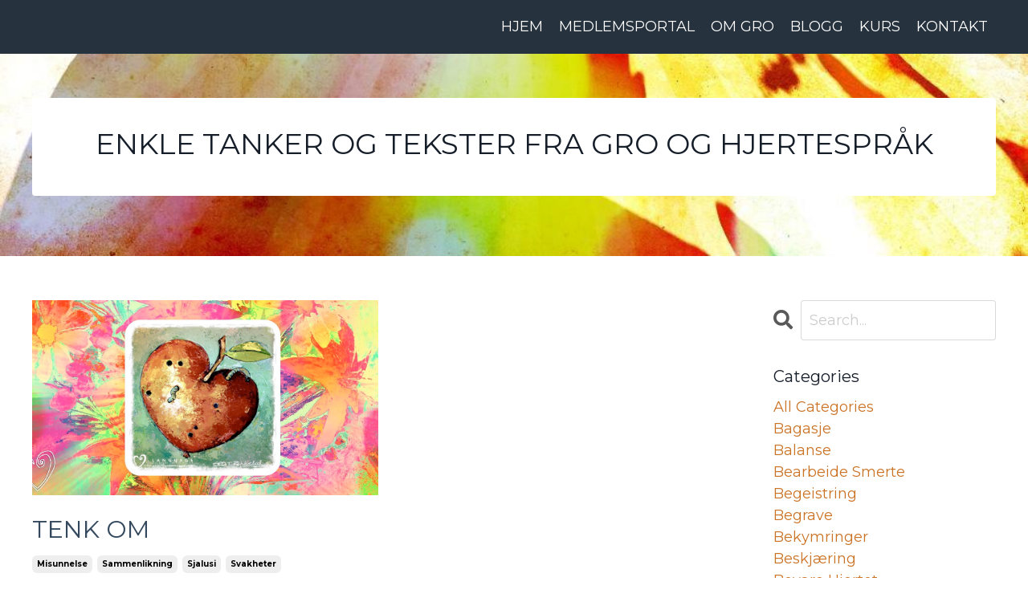

--- FILE ---
content_type: text/html; charset=utf-8
request_url: https://www.heart-language.com/blog?tag=sjalusi
body_size: 10163
content:
<!doctype html>
<html lang="en">
  <head>
    
              <meta name="csrf-param" content="authenticity_token">
              <meta name="csrf-token" content="D+BAT1gl+t6NjXPfHNlzd9bfzgtBj9mNWHeu3w3MJBnhaTPlyR4upX9/xRg8Uwc3BhzSkQWLhV6P0x0BxKkbHQ==">
            
    <title>
      
        BLOGG
      
    </title>
    <meta charset="utf-8" />
    <meta http-equiv="x-ua-compatible" content="ie=edge, chrome=1">
    <meta name="viewport" content="width=device-width, initial-scale=1, shrink-to-fit=no">
    
      <meta name="description" content="Enkle tanker knyttet til bilder og tema hentet fra Hjertespråket" />
    
    <meta property="og:type" content="website">
<meta property="og:url" content="https://www.heart-language.com/blog?tag=sjalusi">
<meta name="twitter:card" content="summary_large_image">

<meta property="og:title" content="BLOGG">
<meta name="twitter:title" content="BLOGG">


<meta property="og:description" content="Enkle tanker knyttet til bilder og tema hentet fra Hjertespråket">
<meta name="twitter:description" content="Enkle tanker knyttet til bilder og tema hentet fra Hjertespråket">


<meta property="og:image" content="https://kajabi-storefronts-production.kajabi-cdn.com/kajabi-storefronts-production/sites/30460/images/vA0B4cdiSVCnbkMycIqA_file.jpg">
<meta name="twitter:image" content="https://kajabi-storefronts-production.kajabi-cdn.com/kajabi-storefronts-production/sites/30460/images/vA0B4cdiSVCnbkMycIqA_file.jpg">


    
      <link href="https://kajabi-storefronts-production.kajabi-cdn.com/kajabi-storefronts-production/sites/30460/images/8bJHJfJaQ7Ol3nX7XHPr_Logo_1200_x_1200_px.jpg?v=2" rel="shortcut icon" />
    
    <link rel="canonical" href="https://www.heart-language.com/blog?tag=sjalusi" />

    <!-- Google Fonts ====================================================== -->
    
      <link href="//fonts.googleapis.com/css?family=Montserrat:400,700,400italic,700italic" rel="stylesheet" type="text/css">
    

    <!-- Kajabi CSS ======================================================== -->
    <link rel="stylesheet" media="screen" href="https://kajabi-app-assets.kajabi-cdn.com/assets/core-0d125629e028a5a14579c81397830a1acd5cf5a9f3ec2d0de19efb9b0795fb03.css" />

    

    <link rel="stylesheet" href="https://use.fontawesome.com/releases/v5.8.1/css/all.css" integrity="sha384-50oBUHEmvpQ+1lW4y57PTFmhCaXp0ML5d60M1M7uH2+nqUivzIebhndOJK28anvf" crossorigin="anonymous">

    <link rel="stylesheet" media="screen" href="https://kajabi-storefronts-production.kajabi-cdn.com/kajabi-storefronts-production/themes/3042332/assets/styles.css?1732716731445674" />

    <!-- Customer CSS ====================================================== -->
    <link rel="stylesheet" media="screen" href="https://kajabi-storefronts-production.kajabi-cdn.com/kajabi-storefronts-production/themes/3042332/assets/overrides.css?1732716731445674" />
    <style>
  /* Custom CSS Added Via Theme Settings */
  @import url('https://fonts.googleapis.com/css2?family=Architects+Daughter&display=swap');

h4,h5
{
  font-family: "Architects Daughter", cursive;
  font-weight: 400;
  font-style: normal;
}
</style>


    <!-- Kajabi Editor Only CSS ============================================ -->
    

    <!-- Header hook ======================================================= -->
    <link rel="alternate" type="application/rss+xml" title="BLOGG" href="https://www.heart-language.com/blog.rss" /><script type="text/javascript">
  var Kajabi = Kajabi || {};
</script>
<script type="text/javascript">
  Kajabi.currentSiteUser = {
    "id" : "-1",
    "type" : "Guest",
    "contactId" : "",
  };
</script>
<script type="text/javascript">
  Kajabi.theme = {
    activeThemeName: "Streamlined Home",
    previewThemeId: null,
    editor: false
  };
</script>
<meta name="turbo-prefetch" content="false">
<script>
(function(i,s,o,g,r,a,m){i['GoogleAnalyticsObject']=r;i[r]=i[r]||function(){
(i[r].q=i[r].q||[]).push(arguments)
},i[r].l=1*new Date();a=s.createElement(o),
m=s.getElementsByTagName(o)[0];a.async=1;a.src=g;m.parentNode.insertBefore(a,m)
})(window,document,'script','//www.google-analytics.com/analytics.js','ga');
ga('create', 'UA-46062885-1', 'auto', {});
ga('send', 'pageview');
</script>
<style type="text/css">
  #editor-overlay {
    display: none;
    border-color: #2E91FC;
    position: absolute;
    background-color: rgba(46,145,252,0.05);
    border-style: dashed;
    border-width: 3px;
    border-radius: 3px;
    pointer-events: none;
    cursor: pointer;
    z-index: 10000000000;
  }
  .editor-overlay-button {
    color: white;
    background: #2E91FC;
    border-radius: 2px;
    font-size: 13px;
    margin-inline-start: -24px;
    margin-block-start: -12px;
    padding-block: 3px;
    padding-inline: 10px;
    text-transform:uppercase;
    font-weight:bold;
    letter-spacing:1.5px;

    left: 50%;
    top: 50%;
    position: absolute;
  }
</style>
<script src="https://kajabi-app-assets.kajabi-cdn.com/vite/assets/track_analytics-999259ad.js" crossorigin="anonymous" type="module"></script><link rel="modulepreload" href="https://kajabi-app-assets.kajabi-cdn.com/vite/assets/stimulus-576c66eb.js" as="script" crossorigin="anonymous">
<link rel="modulepreload" href="https://kajabi-app-assets.kajabi-cdn.com/vite/assets/track_product_analytics-9c66ca0a.js" as="script" crossorigin="anonymous">
<link rel="modulepreload" href="https://kajabi-app-assets.kajabi-cdn.com/vite/assets/stimulus-e54d982b.js" as="script" crossorigin="anonymous">
<link rel="modulepreload" href="https://kajabi-app-assets.kajabi-cdn.com/vite/assets/trackProductAnalytics-3d5f89d8.js" as="script" crossorigin="anonymous">      <script type="text/javascript">
        if (typeof (window.rudderanalytics) === "undefined") {
          !function(){"use strict";window.RudderSnippetVersion="3.0.3";var sdkBaseUrl="https://cdn.rudderlabs.com/v3"
          ;var sdkName="rsa.min.js";var asyncScript=true;window.rudderAnalyticsBuildType="legacy",window.rudderanalytics=[]
          ;var e=["setDefaultInstanceKey","load","ready","page","track","identify","alias","group","reset","setAnonymousId","startSession","endSession","consent"]
          ;for(var n=0;n<e.length;n++){var t=e[n];window.rudderanalytics[t]=function(e){return function(){
          window.rudderanalytics.push([e].concat(Array.prototype.slice.call(arguments)))}}(t)}try{
          new Function('return import("")'),window.rudderAnalyticsBuildType="modern"}catch(a){}
          if(window.rudderAnalyticsMount=function(){
          "undefined"==typeof globalThis&&(Object.defineProperty(Object.prototype,"__globalThis_magic__",{get:function get(){
          return this},configurable:true}),__globalThis_magic__.globalThis=__globalThis_magic__,
          delete Object.prototype.__globalThis_magic__);var e=document.createElement("script")
          ;e.src="".concat(sdkBaseUrl,"/").concat(window.rudderAnalyticsBuildType,"/").concat(sdkName),e.async=asyncScript,
          document.head?document.head.appendChild(e):document.body.appendChild(e)
          },"undefined"==typeof Promise||"undefined"==typeof globalThis){var d=document.createElement("script")
          ;d.src="https://polyfill-fastly.io/v3/polyfill.min.js?version=3.111.0&features=Symbol%2CPromise&callback=rudderAnalyticsMount",
          d.async=asyncScript,document.head?document.head.appendChild(d):document.body.appendChild(d)}else{
          window.rudderAnalyticsMount()}window.rudderanalytics.load("2apYBMHHHWpiGqicceKmzPebApa","https://kajabiaarnyhwq.dataplane.rudderstack.com",{})}();
        }
      </script>
      <script type="text/javascript">
        if (typeof (window.rudderanalytics) !== "undefined") {
          rudderanalytics.page({"account_id":"29746","site_id":"30460"});
        }
      </script>
      <script type="text/javascript">
        if (typeof (window.rudderanalytics) !== "undefined") {
          (function () {
            function AnalyticsClickHandler (event) {
              const targetEl = event.target.closest('a') || event.target.closest('button');
              if (targetEl) {
                rudderanalytics.track('Site Link Clicked', Object.assign(
                  {"account_id":"29746","site_id":"30460"},
                  {
                    link_text: targetEl.textContent.trim(),
                    link_href: targetEl.href,
                    tag_name: targetEl.tagName,
                  }
                ));
              }
            };
            document.addEventListener('click', AnalyticsClickHandler);
          })();
        }
      </script>
<script>
!function(f,b,e,v,n,t,s){if(f.fbq)return;n=f.fbq=function(){n.callMethod?
n.callMethod.apply(n,arguments):n.queue.push(arguments)};if(!f._fbq)f._fbq=n;
n.push=n;n.loaded=!0;n.version='2.0';n.agent='plkajabi';n.queue=[];t=b.createElement(e);t.async=!0;
t.src=v;s=b.getElementsByTagName(e)[0];s.parentNode.insertBefore(t,s)}(window,
                                                                      document,'script','https://connect.facebook.net/en_US/fbevents.js');


fbq('init', '248141943316426');
fbq('track', "PageView");</script>
<noscript><img height="1" width="1" style="display:none"
src="https://www.facebook.com/tr?id=248141943316426&ev=PageView&noscript=1"
/></noscript>
<meta name='site_locale' content='nn'><style type="text/css">
  /* Font Awesome 4 */
  .fa.fa-twitter{
    font-family:sans-serif;
  }
  .fa.fa-twitter::before{
    content:"𝕏";
    font-size:1.2em;
  }

  /* Font Awesome 5 */
  .fab.fa-twitter{
    font-family:sans-serif;
  }
  .fab.fa-twitter::before{
    content:"𝕏";
    font-size:1.2em;
  }
</style>
<link rel="stylesheet" href="https://cdn.jsdelivr.net/npm/@kajabi-ui/styles@1.0.4/dist/kajabi_products/kajabi_products.css" />
<script type="module" src="https://cdn.jsdelivr.net/npm/@pine-ds/core@3.14.0/dist/pine-core/pine-core.esm.js"></script>
<script nomodule src="https://cdn.jsdelivr.net/npm/@pine-ds/core@3.14.0/dist/pine-core/index.esm.js"></script>


  </head>

  <style>
  body {
    
      
    
  }
</style>

  <body class="background-unrecognized">
    


    <div id="section-header" data-section-id="header"><style>
  .header {
    
      background-color: #26323e;
    
    font-size: 16px;
  }
  .header--fixed {
    background: #FFFFFF;
  }
  .header .hamburger__slices .hamburger__slice {
    background-color: #ffffff;
  }
  .header .hamburger__slices .hamburger__slice {
    background-color: ;
  }
  
  .header-mobile {
    background-color: #26323e;
  }
  .header a.link-list__link, .header a.social-icons__icon, .header .dropdown__item a, .header .user__login a {
    color: #ffffff;
  }
  .header a.link-list__link:hover {
    color: #ffffff;
  }
  .header .dropdown__trigger {
    color: #ffffff !important;
  }
  .header .dropdown__trigger:hover {
    color: #ffffff;
  }
  @media (min-width: 768px) {
    .header {
      font-size: 18px;
    }
  }
  @media (max-width: 767px) {
    .header a.link-list__link, .dropdown__item a {
      text-align: left;
    }
    .header--overlay .header__content--mobile  {
      padding-bottom: 20px;
    }
    .header__content--mobile  {
      text-align: left;
    }
  }
</style>

<div class="hidden">
  
    
  
    
  
  
  
  
</div>

<header class="header header--static    background-dark"  kjb-settings-id="sections_header_settings_background_color">
  <div class="hello-bars">
    
      
    
      
    
  </div>
  
    <div class="header__wrap">
      <div class="header__content header__content--desktop background-dark">
        <div class="container header__container media justify-content-left">
          
            
                <style>
@media (min-width: 768px) {
  #block-1602256221872 {
    text-align: right;
  }
} 
</style>

<div id="block-1602256221872" class="header__block header__switch-content header__block--menu " kjb-settings-id="sections_header_blocks_1602256221872_settings_stretch">
  <div class="link-list justify-content-right" kjb-settings-id="sections_header_blocks_1602256221872_settings_menu">
  
</div>

</div>

              
          
            
                <style>
@media (min-width: 768px) {
  #block-1732654984382 {
    text-align: right;
  }
} 
</style>

<div id="block-1732654984382" class="header__block header__switch-content header__block--menu stretch" kjb-settings-id="sections_header_blocks_1732654984382_settings_stretch">
  <div class="link-list justify-content-right" kjb-settings-id="sections_header_blocks_1732654984382_settings_menu">
  
    <a class="link-list__link" href="https://www.heart-language.com"  target="_blank" rel="noopener" >HJEM</a>
  
    <a class="link-list__link" href="https://www.heart-language.com/salgsside-medlemsportal"  target="_blank" rel="noopener" >MEDLEMSPORTAL</a>
  
    <a class="link-list__link" href="https://www.heart-language.com/om-gro"  target="_blank" rel="noopener" >OM GRO</a>
  
    <a class="link-list__link" href="https://www.heart-language.com/blog"  target="_blank" rel="noopener" >BLOGG</a>
  
    <a class="link-list__link" href="https://www.heart-language.com/website-om-hjertesprak-1"  target="_blank" rel="noopener" >KURS</a>
  
    <a class="link-list__link" href="https://www.heart-language.com/site/contact"  target="_blank" rel="noopener" >KONTAKT</a>
  
</div>

</div>

              
          
          
            <div class="hamburger hidden--desktop" kjb-settings-id="sections_header_settings_hamburger_color">
              <div class="hamburger__slices">
                <div class="hamburger__slice hamburger--slice-1"></div>
                <div class="hamburger__slice hamburger--slice-2"></div>
                <div class="hamburger__slice hamburger--slice-3"></div>
                <div class="hamburger__slice hamburger--slice-4"></div>
              </div>
            </div>
          
        </div>
      </div>
      <div class="header__content header__content--mobile"></div>
    </div>
  
</header>

</div>
    <main>
      <div data-dynamic-sections=blog><div id="section-1607975079710" data-section-id="1607975079710"><style>
  
    #section-1607975079710 {
      background-image: url(https://kajabi-storefronts-production.kajabi-cdn.com/kajabi-storefronts-production/themes/3042332/settings_images/eUitY0tTU6rplx3tAoZt_file.jpg);
      background-position: bottom;
    }
  
  #section-1607975079710 .section {
    background-color: ;
  }
  #section-1607975079710 .sizer {
    padding-top: 40px;
    padding-bottom: 40px;
  }
  #section-1607975079710 .container {
    max-width: calc(1260px + 10px + 10px);
    padding-right: 10px;
    padding-left: 10px;
    
  }
  #section-1607975079710 .row {
    
  }
  #section-1607975079710 .container--full {
    max-width: calc(100% + 10px + 10px);
  }
  @media (min-width: 768px) {
    
      #section-1607975079710 {
        
      }
    
    #section-1607975079710 .sizer {
      padding-top: 40px;
      padding-bottom: 60px;
    }
    #section-1607975079710 .container {
      max-width: calc(1260px + 40px + 40px);
      padding-right: 40px;
      padding-left: 40px;
    }
    #section-1607975079710 .container--full {
      max-width: calc(100% + 40px + 40px);
    }
  }
  
</style>


<section kjb-settings-id="sections_1607975079710_settings_background_color"
  class="section
  
  
   "
  data-reveal-event=""
  data-reveal-offset=""
  data-reveal-units="seconds">
  <div class="sizer ">
    
    <div class="container ">
      <div class="row align-items-center justify-content-center">
        
          <!-- removes default padding from card elements -->

<!-- removes default padding when box-shadow is enabled -->

<!-- default padding values -->



<style>
  /* flush setting */
  
  /* margin settings */
  #block-1607975079710_0 {
    margin-top: 0px;
    margin-right: 0px;
    margin-bottom: 0px;
    margin-left: 0px;
  }
  #block-1607975079710_0 .block {
    /* border settings */
    border: 4px none black;
    border-radius: 4px;
    /* background color */
    
      background-color: #ffffff;
    
    /* default padding for mobile */
    
      padding: 20px;
    
    
    
    /* mobile padding overrides */
    
    
    
    
    
  }

  @media (min-width: 768px) {
    /* desktop margin settings */
    #block-1607975079710_0 {
      margin-top: 0px;
      margin-right: 0px;
      margin-bottom: 0px;
      margin-left: 0px;
    }
    #block-1607975079710_0 .block {
      /* default padding for desktop  */
      
        padding: 30px;
      
      
      /* desktop padding overrides */
      
      
      
      
      
    }
  }
  /* mobile text align */
  @media (max-width: 767px) {
    #block-1607975079710_0 {
      text-align: left;
    }
  }
</style>



<div kjb-settings-id="sections_1607975079710_blocks_1607975079710_0_settings_width"
  id="block-1607975079710_0"
  class="
  block-type--text
  text-center
  col-12
  
  
  
    
  
  "
  data-reveal-event=""
  data-reveal-offset=""
  data-reveal-units="seconds" >
  <div class="block
    box-shadow-none
     background-light"
    
      data-aos="none" 
      data-aos-delay="0"
      data-aos-duration="0"
    
    >
    
    <style>
  
  #block-1577982541036_0 .btn {
    margin-top: 1rem;
  }
</style>

<h2>ENKLE TANKER OG TEKSTER FRA GRO OG HJERTESPR&Aring;K</h2>

  </div>
</div>


        
      </div>
    </div>
  </div>
</section>
</div><div id="section-1599589855686" data-section-id="1599589855686"><style>
  
  .blog-listings {
    background-color: ;
  }
  .blog-listings .sizer {
    padding-top: 40px;
    padding-bottom: 40px;
  }
  .blog-listings .container {
    max-width: calc(1260px + 10px + 10px);
    padding-right: 10px;
    padding-left: 10px;
  }
  .blog-listing__panel {
    background-color: #ffffff;
    border-color: ;
    border-radius: 4px;
    border-style: none;
    border-width: 25px ;
  }
  .blog-listing__title {
    color: #34495e !important;
  }
  .blog-listing__title:hover {
    color: #34495e !important;
  }
  .blog-listing__date {
    color: ;
  }
  .tag {
    color: ;
    background-color: ;
  }
  .tag:hover {
    color: ;
    background-color: ;
  }
  .blog-listing__content {
    color: #26323e;
  }
  .blog-listing__more {
    color: #cb7325;
  }
  @media (min-width: 768px) {
    
    .blog-listings .sizer {
      padding-top: 40px;
      padding-bottom: 40px;
    }
    .blog-listings .container {
      max-width: calc(1260px + 40px + 40px);
      padding-right: 40px;
      padding-left: 40px;
    }
  }
  .pag__link {
    color: ;
  }
  .pag__link--current {
    color: ;
  }
  .pag__link--disabled {
    color: ;
  }
</style>

<section class="blog-listings " kjb-settings-id="sections_1599589855686_settings_background_color">
  <div class="sizer">
    
    <div class="container">
      <div class="row">
        
          <div class="col-lg-9">
        
          <div class="blog-listings__content blog-listings__content--grid-2">
            
              
                





<div class="blog-listing blog-listing--grid-2 blog-listing--has-media">
  
    <div class="blog-listing__media">
      
        
          <a href="/blog/tenk-om-da-ville-alt-ha-vaert-sa-mye-bedre">
            <img src="https://kajabi-storefronts-production.kajabi-cdn.com/kajabi-storefronts-production/blogs/8397/images/NJi6o7vJRaCOhvsAFaKv_Sjalusi_2_blogg.jpg" alt="" />
          </a>
        
      
    </div>
    <div class="blog-listing__data">
      <a class="h3 blog-listing__title" href="/blog/tenk-om-da-ville-alt-ha-vaert-sa-mye-bedre">TENK OM </a>
      
        <span class="blog-listing__tags" kjb-settings-id="sections_1599589855686_settings_show_tags">
          
            
              <a class="tag" href="https://www.heart-language.com/blog?tag=misunnelse">misunnelse</a>
            
              <a class="tag" href="https://www.heart-language.com/blog?tag=sammenlikning">sammenlikning</a>
            
              <a class="tag" href="https://www.heart-language.com/blog?tag=sjalusi">sjalusi</a>
            
              <a class="tag" href="https://www.heart-language.com/blog?tag=svakheter">svakheter</a>
            
          
        </span>
      
      
      
      
        
          <div class="blog-listing__content"><p><strong> – da ville alt ha vært så mye bedre! </strong></p>
<p>«Tenk om, hvis om, hvis jeg bare hadde…» Kjenner du deg igjen? Det er vanskelig, ja nesten umulig å ha disse tankene i hodet samtidig som du smiler og er fornøyd.  Den som hele tiden gjentar dette for seg selv er mest sannsynlig en misfornøyd og gretten person...</p></div>
        
        <a class="blog-listing__more" href="/blog/tenk-om-da-ville-alt-ha-vaert-sa-mye-bedre" kjb-settings-id="sections_1599589855686_settings_read_more">Les mer ...</a>
      
    </div>
  
</div>

              
              
            
          </div>
        </div>
        <style>
   .sidebar__panel {
     background-color: #ffffff;
     border-color: ;
     border-radius: 4px;
     border-style: none;
     border-width: 25px ;
   }
</style>

<div class="col-lg-3    ">
  <div class="sidebar" kjb-settings-id="sections_1599589855686_settings_show_sidebar">
    
      
        <div class="sidebar__block">
          
              <style>
  .sidebar-search__icon i {
    color: ;
  }
  .sidebar-search--1600115507943 ::-webkit-input-placeholder {
    color: ;
  }
  .sidebar-search--1600115507943 ::-moz-placeholder {
    color: ;
  }
  .sidebar-search--1600115507943 :-ms-input-placeholder {
    color: ;
  }
  .sidebar-search--1600115507943 :-moz-placeholder {
    color: ;
  }
  .sidebar-search--1600115507943 .sidebar-search__input {
    color: ;
  }
</style>

<div class="sidebar-search sidebar-search--1600115507943" kjb-settings-id="sections_1599589855686_blocks_1600115507943_settings_search_text">
  <form class="sidebar-search__form" action="/blog/search" method="get" role="search">
    <span class="sidebar-search__icon"><i class="fa fa-search"></i></span>
    <input class="form-control sidebar-search__input" type="search" name="q" placeholder="Search...">
  </form>
</div>

            
        </div>
      
        <div class="sidebar__block">
          
              <style>
  .sidebar-categories--1600115512118 {
    text-align: left;
  }
  .sidebar-categories--1600115512118 .sidebar-categories__title {
    color: ;
  }
  .sidebar-categories--1600115512118 .sidebar-categories__select {
    color:  !important;
  }
  .sidebar-categories--1600115512118 .sidebar-categories__link {
    color: ;
  }
  .sidebar-categories--1600115512118 .sidebar-categories__tag {
    color: ;
  }
</style>

<div class="sidebar-categories sidebar-categories--1600115512118">
  <p class="h5 sidebar-categories__title" kjb-settings-id="sections_1599589855686_blocks_1600115512118_settings_heading">Categories</p>
  
    <a class="sidebar-categories__link" href="/blog" kjb-settings-id="sections_1599589855686_blocks_1600115512118_settings_all_tags">All Categories</a>
    
      
        <a class="sidebar-categories__tag" href="https://www.heart-language.com/blog?tag=bagasje">bagasje</a>
      
    
      
        <a class="sidebar-categories__tag" href="https://www.heart-language.com/blog?tag=balanse">balanse</a>
      
    
      
        <a class="sidebar-categories__tag" href="https://www.heart-language.com/blog?tag=bearbeide+smerte">bearbeide smerte</a>
      
    
      
        <a class="sidebar-categories__tag" href="https://www.heart-language.com/blog?tag=begeistring">begeistring</a>
      
    
      
        <a class="sidebar-categories__tag" href="https://www.heart-language.com/blog?tag=begrave">begrave</a>
      
    
      
        <a class="sidebar-categories__tag" href="https://www.heart-language.com/blog?tag=bekymringer">bekymringer</a>
      
    
      
        <a class="sidebar-categories__tag" href="https://www.heart-language.com/blog?tag=beskj%C3%A6ring">beskjæring</a>
      
    
      
        <a class="sidebar-categories__tag" href="https://www.heart-language.com/blog?tag=bevare+hjertet">bevare hjertet</a>
      
    
      
        <a class="sidebar-categories__tag" href="https://www.heart-language.com/blog?tag=blog">blog</a>
      
    
      
        <a class="sidebar-categories__tag" href="https://www.heart-language.com/blog?tag=blogg">blogg</a>
      
    
      
        <a class="sidebar-categories__tag" href="https://www.heart-language.com/blog?tag=b%C3%A6re+frukt">bære frukt</a>
      
    
      
        <a class="sidebar-categories__tag" href="https://www.heart-language.com/blog?tag=b%C3%A6re+tungt">bære tungt</a>
      
    
      
        <a class="sidebar-categories__tag" href="https://www.heart-language.com/blog?tag=b%C3%B8nn">bønn</a>
      
    
      
        <a class="sidebar-categories__tag" href="https://www.heart-language.com/blog?tag=coaching">coaching</a>
      
    
      
        <a class="sidebar-categories__tag" href="https://www.heart-language.com/blog?tag=dr%C3%B8mmer">drømmer</a>
      
    
      
        <a class="sidebar-categories__tag" href="https://www.heart-language.com/blog?tag=d%C3%B8d">død</a>
      
    
      
        <a class="sidebar-categories__tag" href="https://www.heart-language.com/blog?tag=edelhet">edelhet</a>
      
    
      
        <a class="sidebar-categories__tag" href="https://www.heart-language.com/blog?tag=egenverdi">egenverdi</a>
      
    
      
        <a class="sidebar-categories__tag" href="https://www.heart-language.com/blog?tag=egiosme">egiosme</a>
      
    
      
        <a class="sidebar-categories__tag" href="https://www.heart-language.com/blog?tag=egne+valg">egne valg</a>
      
    
      
        <a class="sidebar-categories__tag" href="https://www.heart-language.com/blog?tag=endorfiner">endorfiner</a>
      
    
      
        <a class="sidebar-categories__tag" href="https://www.heart-language.com/blog?tag=endring">endring</a>
      
    
      
        <a class="sidebar-categories__tag" href="https://www.heart-language.com/blog?tag=engasjement">engasjement</a>
      
    
      
        <a class="sidebar-categories__tag" href="https://www.heart-language.com/blog?tag=englebes%C3%B8k">englebesøk</a>
      
    
      
        <a class="sidebar-categories__tag" href="https://www.heart-language.com/blog?tag=ensomhet">ensomhet</a>
      
    
      
        <a class="sidebar-categories__tag" href="https://www.heart-language.com/blog?tag=erfaringer">erfaringer</a>
      
    
      
        <a class="sidebar-categories__tag" href="https://www.heart-language.com/blog?tag=familie">familie</a>
      
    
      
        <a class="sidebar-categories__tag" href="https://www.heart-language.com/blog?tag=fargerike+minner">fargerike minner</a>
      
    
      
        <a class="sidebar-categories__tag" href="https://www.heart-language.com/blog?tag=fiji">fiji</a>
      
    
      
        <a class="sidebar-categories__tag" href="https://www.heart-language.com/blog?tag=fokus+fremover">fokus fremover</a>
      
    
      
        <a class="sidebar-categories__tag" href="https://www.heart-language.com/blog?tag=fordommer">fordommer</a>
      
    
      
        <a class="sidebar-categories__tag" href="https://www.heart-language.com/blog?tag=forsiktig">forsiktig</a>
      
    
      
        <a class="sidebar-categories__tag" href="https://www.heart-language.com/blog?tag=forsoning">forsoning</a>
      
    
      
        <a class="sidebar-categories__tag" href="https://www.heart-language.com/blog?tag=forvaltning">forvaltning</a>
      
    
      
        <a class="sidebar-categories__tag" href="https://www.heart-language.com/blog?tag=forvandling">forvandling</a>
      
    
      
        <a class="sidebar-categories__tag" href="https://www.heart-language.com/blog?tag=frelse">frelse</a>
      
    
      
        <a class="sidebar-categories__tag" href="https://www.heart-language.com/blog?tag=fremdrift">fremdrift</a>
      
    
      
        <a class="sidebar-categories__tag" href="https://www.heart-language.com/blog?tag=fremgang">fremgang</a>
      
    
      
        <a class="sidebar-categories__tag" href="https://www.heart-language.com/blog?tag=frihet">frihet</a>
      
    
      
        <a class="sidebar-categories__tag" href="https://www.heart-language.com/blog?tag=fristelser">fristelser</a>
      
    
      
        <a class="sidebar-categories__tag" href="https://www.heart-language.com/blog?tag=fyrverkeri">fyrverkeri</a>
      
    
      
        <a class="sidebar-categories__tag" href="https://www.heart-language.com/blog?tag=gartner+i+eget+liv">gartner i eget liv</a>
      
    
      
        <a class="sidebar-categories__tag" href="https://www.heart-language.com/blog?tag=gaver">gaver</a>
      
    
      
        <a class="sidebar-categories__tag" href="https://www.heart-language.com/blog?tag=gavmildhet">gavmildhet</a>
      
    
      
        <a class="sidebar-categories__tag" href="https://www.heart-language.com/blog?tag=gjennomf%C3%B8ringskraft">gjennomføringskraft</a>
      
    
      
        <a class="sidebar-categories__tag" href="https://www.heart-language.com/blog?tag=gjestfrihet">gjestfrihet</a>
      
    
      
        <a class="sidebar-categories__tag" href="https://www.heart-language.com/blog?tag=glede">glede</a>
      
    
      
        <a class="sidebar-categories__tag" href="https://www.heart-language.com/blog?tag=gleder">gleder</a>
      
    
      
        <a class="sidebar-categories__tag" href="https://www.heart-language.com/blog?tag=gnienhet">gnienhet</a>
      
    
      
        <a class="sidebar-categories__tag" href="https://www.heart-language.com/blog?tag=gode+grenser">gode grenser</a>
      
    
      
        <a class="sidebar-categories__tag" href="https://www.heart-language.com/blog?tag=gode+minner">gode minner</a>
      
    
      
        <a class="sidebar-categories__tag" href="https://www.heart-language.com/blog?tag=gode+r%C3%A5d">gode råd</a>
      
    
      
        <a class="sidebar-categories__tag" href="https://www.heart-language.com/blog?tag=gode+valg">gode valg</a>
      
    
      
        <a class="sidebar-categories__tag" href="https://www.heart-language.com/blog?tag=gr%C3%A5dighet">grådighet</a>
      
    
      
        <a class="sidebar-categories__tag" href="https://www.heart-language.com/blog?tag=guds+omsorg">guds omsorg</a>
      
    
      
        <a class="sidebar-categories__tag" href="https://www.heart-language.com/blog?tag=guds+prinsipper">guds prinsipper</a>
      
    
      
        <a class="sidebar-categories__tag" href="https://www.heart-language.com/blog?tag=g%C3%A5+glipp+av">gå glipp av</a>
      
    
      
        <a class="sidebar-categories__tag" href="https://www.heart-language.com/blog?tag=hat">hat</a>
      
    
      
        <a class="sidebar-categories__tag" href="https://www.heart-language.com/blog?tag=helbredelse">helbredelse</a>
      
    
      
        <a class="sidebar-categories__tag" href="https://www.heart-language.com/blog?tag=helhet">helhet</a>
      
    
      
        <a class="sidebar-categories__tag" href="https://www.heart-language.com/blog?tag=hevn">hevn</a>
      
    
      
        <a class="sidebar-categories__tag" href="https://www.heart-language.com/blog?tag=historie">historie</a>
      
    
      
        <a class="sidebar-categories__tag" href="https://www.heart-language.com/blog?tag=hjerte">hjerte</a>
      
    
      
        <a class="sidebar-categories__tag" href="https://www.heart-language.com/blog?tag=hjertehagen">hjertehagen</a>
      
    
      
        <a class="sidebar-categories__tag" href="https://www.heart-language.com/blog?tag=hjertejord">hjertejord</a>
      
    
      
        <a class="sidebar-categories__tag" href="https://www.heart-language.com/blog?tag=hjerterom">hjerterom</a>
      
    
      
        <a class="sidebar-categories__tag" href="https://www.heart-language.com/blog?tag=hjertespr%C3%A5k">hjertespråk</a>
      
    
      
        <a class="sidebar-categories__tag" href="https://www.heart-language.com/blog?tag=holdninger">holdninger</a>
      
    
      
        <a class="sidebar-categories__tag" href="https://www.heart-language.com/blog?tag=hvile">hvile</a>
      
    
      
        <a class="sidebar-categories__tag" href="https://www.heart-language.com/blog?tag=influere">influere</a>
      
    
      
        <a class="sidebar-categories__tag" href="https://www.heart-language.com/blog?tag=innsikt">innsikt</a>
      
    
      
        <a class="sidebar-categories__tag" href="https://www.heart-language.com/blog?tag=intigritet">intigritet</a>
      
    
      
        <a class="sidebar-categories__tag" href="https://www.heart-language.com/blog?tag=karre+til+seg">karre til seg</a>
      
    
      
        <a class="sidebar-categories__tag" href="https://www.heart-language.com/blog?tag=kj%C3%A6rlighet">kjærlighet</a>
      
    
      
        <a class="sidebar-categories__tag" href="https://www.heart-language.com/blog?tag=kompass">kompass</a>
      
    
      
        <a class="sidebar-categories__tag" href="https://www.heart-language.com/blog?tag=kontrollere+sinne">kontrollere sinne</a>
      
    
      
        <a class="sidebar-categories__tag" href="https://www.heart-language.com/blog?tag=kreativ+livsplanlegging">kreativ livsplanlegging</a>
      
    
      
        <a class="sidebar-categories__tag" href="https://www.heart-language.com/blog?tag=kreativitet">kreativitet</a>
      
    
      
        <a class="sidebar-categories__tag" href="https://www.heart-language.com/blog?tag=kulde">kulde</a>
      
    
      
        <a class="sidebar-categories__tag" href="https://www.heart-language.com/blog?tag=ledelse">ledelse</a>
      
    
      
        <a class="sidebar-categories__tag" href="https://www.heart-language.com/blog?tag=legedom">legedom</a>
      
    
      
        <a class="sidebar-categories__tag" href="https://www.heart-language.com/blog?tag=livsfaser">livsfaser</a>
      
    
      
        <a class="sidebar-categories__tag" href="https://www.heart-language.com/blog?tag=livsstyrketrening">livsstyrketrening</a>
      
    
      
        <a class="sidebar-categories__tag" href="https://www.heart-language.com/blog?tag=livsveven">livsveven</a>
      
    
      
        <a class="sidebar-categories__tag" href="https://www.heart-language.com/blog?tag=lykkes">lykkes</a>
      
    
      
        <a class="sidebar-categories__tag" href="https://www.heart-language.com/blog?tag=lytter">lytter</a>
      
    
      
        <a class="sidebar-categories__tag" href="https://www.heart-language.com/blog?tag=l%C3%B8sninger">løsninger</a>
      
    
      
        <a class="sidebar-categories__tag" href="https://www.heart-language.com/blog?tag=medgang">medgang</a>
      
    
      
        <a class="sidebar-categories__tag" href="https://www.heart-language.com/blog?tag=meningsl%C3%B8shet">meningsløshet</a>
      
    
      
        <a class="sidebar-categories__tag" href="https://www.heart-language.com/blog?tag=mental+bagasje">mental bagasje</a>
      
    
      
        <a class="sidebar-categories__tag" href="https://www.heart-language.com/blog?tag=mer+liv">mer liv</a>
      
    
      
        <a class="sidebar-categories__tag" href="https://www.heart-language.com/blog?tag=mindre+smerte">mindre smerte</a>
      
    
      
        <a class="sidebar-categories__tag" href="https://www.heart-language.com/blog?tag=mislykkethet">mislykkethet</a>
      
    
      
        <a class="sidebar-categories__tag" href="https://www.heart-language.com/blog?tag=misunnelse">misunnelse</a>
      
    
      
        <a class="sidebar-categories__tag" href="https://www.heart-language.com/blog?tag=motgang">motgang</a>
      
    
      
        <a class="sidebar-categories__tag" href="https://www.heart-language.com/blog?tag=muligheter">muligheter</a>
      
    
      
        <a class="sidebar-categories__tag" href="https://www.heart-language.com/blog?tag=mye+vil+ha+mer">mye vil ha mer</a>
      
    
      
        <a class="sidebar-categories__tag" href="https://www.heart-language.com/blog?tag=m%C3%A5lfokusert">målfokusert</a>
      
    
      
        <a class="sidebar-categories__tag" href="https://www.heart-language.com/blog?tag=m%C3%A5lrettet">målrettet</a>
      
    
      
        <a class="sidebar-categories__tag" href="https://www.heart-language.com/blog?tag=navigere">navigere</a>
      
    
      
        <a class="sidebar-categories__tag" href="https://www.heart-language.com/blog?tag=nedadg%C3%A5ende+spiral">nedadgående spiral</a>
      
    
      
        <a class="sidebar-categories__tag" href="https://www.heart-language.com/blog?tag=nederlag">nederlag</a>
      
    
      
        <a class="sidebar-categories__tag" href="https://www.heart-language.com/blog?tag=nye+krefter">nye krefter</a>
      
    
      
        <a class="sidebar-categories__tag" href="https://www.heart-language.com/blog?tag=omvendelse">omvendelse</a>
      
    
      
        <a class="sidebar-categories__tag" href="https://www.heart-language.com/blog?tag=pandemi">pandemi</a>
      
    
      
        <a class="sidebar-categories__tag" href="https://www.heart-language.com/blog?tag=potensiale">potensiale</a>
      
    
      
        <a class="sidebar-categories__tag" href="https://www.heart-language.com/blog?tag=prioriteringer">prioriteringer</a>
      
    
      
        <a class="sidebar-categories__tag" href="https://www.heart-language.com/blog?tag=problemfokus">problemfokus</a>
      
    
      
        <a class="sidebar-categories__tag" href="https://www.heart-language.com/blog?tag=prosesser">prosesser</a>
      
    
      
        <a class="sidebar-categories__tag" href="https://www.heart-language.com/blog?tag=p%C3%A5fyll">påfyll</a>
      
    
      
        <a class="sidebar-categories__tag" href="https://www.heart-language.com/blog?tag=raushet">raushet</a>
      
    
      
        <a class="sidebar-categories__tag" href="https://www.heart-language.com/blog?tag=redning">redning</a>
      
    
      
        <a class="sidebar-categories__tag" href="https://www.heart-language.com/blog?tag=reflektere+lys">reflektere lys</a>
      
    
      
        <a class="sidebar-categories__tag" href="https://www.heart-language.com/blog?tag=reise+lett">reise lett</a>
      
    
      
        <a class="sidebar-categories__tag" href="https://www.heart-language.com/blog?tag=relasjoner">relasjoner</a>
      
    
      
        <a class="sidebar-categories__tag" href="https://www.heart-language.com/blog?tag=reservert">reservert</a>
      
    
      
        <a class="sidebar-categories__tag" href="https://www.heart-language.com/blog?tag=retning">retning</a>
      
    
      
        <a class="sidebar-categories__tag" href="https://www.heart-language.com/blog?tag=rydde">rydde</a>
      
    
      
        <a class="sidebar-categories__tag" href="https://www.heart-language.com/blog?tag=sammenlikning">sammenlikning</a>
      
    
      
        <a class="sidebar-categories__tag" href="https://www.heart-language.com/blog?tag=sannhet">sannhet</a>
      
    
      
        <a class="sidebar-categories__tag" href="https://www.heart-language.com/blog?tag=savn">savn</a>
      
    
      
        <a class="sidebar-categories__tag" href="https://www.heart-language.com/blog?tag=seier">seier</a>
      
    
      
        <a class="sidebar-categories__tag" href="https://www.heart-language.com/blog?tag=selvbilde">selvbilde</a>
      
    
      
        <a class="sidebar-categories__tag" href="https://www.heart-language.com/blog?tag=selverkjennelse">selverkjennelse</a>
      
    
      
        <a class="sidebar-categories__tag" href="https://www.heart-language.com/blog?tag=selvfokus">selvfokus</a>
      
    
      
        <a class="sidebar-categories__tag" href="https://www.heart-language.com/blog?tag=selvopptatthet">selvopptatthet</a>
      
    
      
        <a class="sidebar-categories__tag" href="https://www.heart-language.com/blog?tag=selvrefleksjon">selvrefleksjon</a>
      
    
      
        <a class="sidebar-categories__tag" href="https://www.heart-language.com/blog?tag=si+nei">si nei</a>
      
    
      
        <a class="sidebar-categories__tag" href="https://www.heart-language.com/blog?tag=sinne">sinne</a>
      
    
      
        <a class="sidebar-categories__tag sidebar-categories__tag--active" href="https://www.heart-language.com/blog?tag=sjalusi">sjalusi</a>
      
    
      
        <a class="sidebar-categories__tag" href="https://www.heart-language.com/blog?tag=sjef+i+eget+liv">sjef i eget liv</a>
      
    
      
        <a class="sidebar-categories__tag" href="https://www.heart-language.com/blog?tag=skape">skape</a>
      
    
      
        <a class="sidebar-categories__tag" href="https://www.heart-language.com/blog?tag=skattejakt">skattejakt</a>
      
    
      
        <a class="sidebar-categories__tag" href="https://www.heart-language.com/blog?tag=skj%C3%B8nnhet">skjønnhet</a>
      
    
      
        <a class="sidebar-categories__tag" href="https://www.heart-language.com/blog?tag=slekt">slekt</a>
      
    
      
        <a class="sidebar-categories__tag" href="https://www.heart-language.com/blog?tag=smelte+bort">smelte bort</a>
      
    
      
        <a class="sidebar-categories__tag" href="https://www.heart-language.com/blog?tag=smerte">smerte</a>
      
    
      
        <a class="sidebar-categories__tag" href="https://www.heart-language.com/blog?tag=sorg">sorg</a>
      
    
      
        <a class="sidebar-categories__tag" href="https://www.heart-language.com/blog?tag=sortering">sortering</a>
      
    
      
        <a class="sidebar-categories__tag" href="https://www.heart-language.com/blog?tag=stillhet">stillhet</a>
      
    
      
        <a class="sidebar-categories__tag" href="https://www.heart-language.com/blog?tag=stoppe+opp">stoppe opp</a>
      
    
      
        <a class="sidebar-categories__tag" href="https://www.heart-language.com/blog?tag=styrke">styrke</a>
      
    
      
        <a class="sidebar-categories__tag" href="https://www.heart-language.com/blog?tag=st%C3%B8rre+frihet">større frihet</a>
      
    
      
        <a class="sidebar-categories__tag" href="https://www.heart-language.com/blog?tag=svakheter">svakheter</a>
      
    
      
        <a class="sidebar-categories__tag" href="https://www.heart-language.com/blog?tag=s%C3%A5rethet">sårethet</a>
      
    
      
        <a class="sidebar-categories__tag" href="https://www.heart-language.com/blog?tag=takknamlighet">takknamlighet</a>
      
    
      
        <a class="sidebar-categories__tag" href="https://www.heart-language.com/blog?tag=takknemlighet">takknemlighet</a>
      
    
      
        <a class="sidebar-categories__tag" href="https://www.heart-language.com/blog?tag=tankekj%C3%B8r">tankekjør</a>
      
    
      
        <a class="sidebar-categories__tag" href="https://www.heart-language.com/blog?tag=tankem%C3%B8nster">tankemønster</a>
      
    
      
        <a class="sidebar-categories__tag" href="https://www.heart-language.com/blog?tag=tidsbruk">tidsbruk</a>
      
    
      
        <a class="sidebar-categories__tag" href="https://www.heart-language.com/blog?tag=tilgivelse">tilgivelse</a>
      
    
      
        <a class="sidebar-categories__tag" href="https://www.heart-language.com/blog?tag=tilstedev%C3%A6relse">tilstedeværelse</a>
      
    
      
        <a class="sidebar-categories__tag" href="https://www.heart-language.com/blog?tag=tomhet">tomhet</a>
      
    
      
        <a class="sidebar-categories__tag" href="https://www.heart-language.com/blog?tag=tomrom">tomrom</a>
      
    
      
        <a class="sidebar-categories__tag" href="https://www.heart-language.com/blog?tag=travelhet">travelhet</a>
      
    
      
        <a class="sidebar-categories__tag" href="https://www.heart-language.com/blog?tag=tro">tro</a>
      
    
      
        <a class="sidebar-categories__tag" href="https://www.heart-language.com/blog?tag=trosreise">trosreise</a>
      
    
      
        <a class="sidebar-categories__tag" href="https://www.heart-language.com/blog?tag=trygghet">trygghet</a>
      
    
      
        <a class="sidebar-categories__tag" href="https://www.heart-language.com/blog?tag=tvil">tvil</a>
      
    
      
        <a class="sidebar-categories__tag" href="https://www.heart-language.com/blog?tag=t%C3%B8ffe+valg">tøffe valg</a>
      
    
      
        <a class="sidebar-categories__tag" href="https://www.heart-language.com/blog?tag=ubesluttsomhet">ubesluttsomhet</a>
      
    
      
        <a class="sidebar-categories__tag" href="https://www.heart-language.com/blog?tag=urettferdighet">urettferdighet</a>
      
    
      
        <a class="sidebar-categories__tag" href="https://www.heart-language.com/blog?tag=utfordringer">utfordringer</a>
      
    
      
        <a class="sidebar-categories__tag" href="https://www.heart-language.com/blog?tag=utholdenhet">utholdenhet</a>
      
    
      
        <a class="sidebar-categories__tag" href="https://www.heart-language.com/blog?tag=ut%C3%A5lmodighet">utålmodighet</a>
      
    
      
        <a class="sidebar-categories__tag" href="https://www.heart-language.com/blog?tag=valg">valg</a>
      
    
      
        <a class="sidebar-categories__tag" href="https://www.heart-language.com/blog?tag=vare+lenge">vare lenge</a>
      
    
      
        <a class="sidebar-categories__tag" href="https://www.heart-language.com/blog?tag=velsigne">velsigne</a>
      
    
      
        <a class="sidebar-categories__tag" href="https://www.heart-language.com/blog?tag=velsigne+hverandre">velsigne hverandre</a>
      
    
      
        <a class="sidebar-categories__tag" href="https://www.heart-language.com/blog?tag=velsignelse">velsignelse</a>
      
    
      
        <a class="sidebar-categories__tag" href="https://www.heart-language.com/blog?tag=verdi">verdi</a>
      
    
      
        <a class="sidebar-categories__tag" href="https://www.heart-language.com/blog?tag=vilje">vilje</a>
      
    
      
        <a class="sidebar-categories__tag" href="https://www.heart-language.com/blog?tag=vind+i+seilene">vind i seilene</a>
      
    
      
        <a class="sidebar-categories__tag" href="https://www.heart-language.com/blog?tag=visdom">visdom</a>
      
    
      
        <a class="sidebar-categories__tag" href="https://www.heart-language.com/blog?tag=visjon">visjon</a>
      
    
      
        <a class="sidebar-categories__tag" href="https://www.heart-language.com/blog?tag=%C3%A5+vinne">å vinne</a>
      
    
      
        <a class="sidebar-categories__tag" href="https://www.heart-language.com/blog?tag=%C3%A5pne+hjem">åpne hjem</a>
      
    
      
        <a class="sidebar-categories__tag" href="https://www.heart-language.com/blog?tag=%C3%A5rstider">årstider</a>
      
    
      
        <a class="sidebar-categories__tag" href="https://www.heart-language.com/blog?tag=%C3%A6rlighet">ærlighet</a>
      
    
      
        <a class="sidebar-categories__tag" href="https://www.heart-language.com/blog?tag=%C3%B8deleggende">ødeleggende</a>
      
    
      
        <a class="sidebar-categories__tag" href="https://www.heart-language.com/blog?tag=%C3%B8elagt">øelagt</a>
      
    
      
        <a class="sidebar-categories__tag" href="https://www.heart-language.com/blog?tag=%C3%B8konomisk+trygghet">økonomisk trygghet</a>
      
    
  
</div>

            
        </div>
      
        <div class="sidebar__block">
          
              <style>
  .social-icons--1600115515053 .social-icons__icons {
    justify-content: 
  }
  .social-icons--1600115515053 .social-icons__icon {
    color:  !important;
  }
  .social-icons--1600115515053.social-icons--round .social-icons__icon {
    background-color: #cb7325;
  }
  .social-icons--1600115515053.social-icons--square .social-icons__icon {
    background-color: #cb7325;
  }
  
    
  
  @media (min-width: 768px) {
    .social-icons--1600115515053 .social-icons__icons {
      justify-content: 
    }
  }
</style>


<style>
  .social-icons--1600115515053 {
    text-align: left;
  }
  
  .social-icons--1600115515053 .social-icons__heading {
    color: ;
  }
</style>

<div class="social-icons social-icons--sidebar social-icons-- social-icons--1600115515053" kjb-settings-id="sections_1599589855686_blocks_1600115515053_settings_social_icons_text_color">
  <p class="h5 social-icons__heading">Follow Us</p>
  <div class="social-icons__icons">
    
  <a class="social-icons__icon social-icons__icon--" href="https://www.facebook.com/kajabi"  kjb-settings-id="sections_1599589855686_blocks_1600115515053_settings_social_icon_link_facebook">
    <i class="fab fa-facebook-f"></i>
  </a>


  <a class="social-icons__icon social-icons__icon--" href="https://www.twitter.com/kajabi"  kjb-settings-id="sections_1599589855686_blocks_1600115515053_settings_social_icon_link_twitter">
    <i class="fab fa-twitter"></i>
  </a>


  <a class="social-icons__icon social-icons__icon--" href="https://www.instagram.com/kajabi"  kjb-settings-id="sections_1599589855686_blocks_1600115515053_settings_social_icon_link_instagram">
    <i class="fab fa-instagram"></i>
  </a>















  </div>
</div>

            
        </div>
      
        <div class="sidebar__block">
          
              <style>
  .sidebar-image--1607972480340 .image__overlay {
    
      opacity: 0;
    
    background-color: #fff;
  }
  .sidebar-image--1607972480340 .image__overlay-text {
    color:  !important;
  }
  @media (min-width: 768px) {
    .sidebar-image--1607972480340 .image__overlay {
      opacity: 0;
    }
    .sidebar-image--1607972480340 .image__overlay:hover {
      opacity: 1;
    }
  }
</style>

<div class="image sidebar-image sidebar-image--1607972480340">
  
    <a class="image__link" href="https://www.heart-language.com/salgsside-medlemsportal"   target="_blank" rel="noopener" >
  
  <img class="image__image" src="https://kajabi-storefronts-production.kajabi-cdn.com/kajabi-storefronts-production/themes/3042332/settings_images/42n6EY9TWugUVcmhlFCa_file.jpg" kjb-settings-id="sections_1599589855686_blocks_1607972480340_settings_image" alt="" />
  
    </a>
  
  
</div>

            
        </div>
      
    
  </div>
</div>

      </div>
    </div>
  </div>
</section>

</div></div>
    </main>
    <div id="section-footer" data-section-id="footer">
<style>
  .footer, .footer__block {
    font-size: 16px;
    color: ;
    background-color: #ffffff;
  }
  .footer .logo__text {
    color: ;
  }
  .footer .link-list__links {
    width: 100%;
  }
  .footer a.link-list__link {
    color: ;
  }
  .footer .link-list__link:hover {
    color: ;
  }
  .copyright {
    color: #000000;
  }
  @media (min-width: 768px) {
    .footer, .footer__block {
      font-size: 18px;
    }
  }
  .powered-by {
    background-color: #ffffff;
  }
  .powered-by a {
    color: ;
  }
  
</style>

<footer class="footer   background-light  " kjb-settings-id="sections_footer_settings_background_color">
  <div class="footer__content">
    <div class="container footer__container media">
      
        
            <div id="block-1555988519593" class="footer__block ">
  <style>
  #block-1555988519593 {
    line-height: 1;
  }
  #block-1555988519593 .logo__image {
    display: block;
    width: 300px;
  }
  #block-1555988519593 .logo__text {
    color: #ffffff;
  }
</style>

<a class="logo" href="/">
  
    
      <img class="logo__image" src="https://kajabi-storefronts-production.kajabi-cdn.com/kajabi-storefronts-production/themes/3042332/settings_images/PZiieBqBRlWek79LEKlq_file.jpg" kjb-settings-id="sections_footer_blocks_1555988519593_settings_logo" alt="Footer Logo" />
    
  
</a>

</div>

          
      
        
            <div id="block-1555988525205" class="footer__block ">
  <span class="copyright" kjb-settings-id="sections_footer_blocks_1555988525205_settings_copyright">
  &copy; 2026 Gro T. Rykkelid / Hjertespråk
</span>

</div>

          
      
        
            <!-- removes default padding from card elements -->

<!-- removes default padding when box-shadow is enabled -->

<!-- default padding values -->



<style>
  /* flush setting */
  
  /* margin settings */
  #block-1607968980396 {
    margin-top: 0px;
    margin-right: 0px;
    margin-bottom: 0px;
    margin-left: 0px;
  }
  #block-1607968980396 .block {
    /* border settings */
    border: 4px  black;
    border-radius: 4px;
    /* background color */
    
      background-color: ;
    
    /* default padding for mobile */
    
      padding: 20px;
    
    
      padding: 20px;
    
    
      
        padding: 20px;
      
    
    /* mobile padding overrides */
    
    
      padding-top: 0px;
    
    
      padding-right: 0px;
    
    
      padding-bottom: 0px;
    
    
      padding-left: 0px;
    
  }

  @media (min-width: 768px) {
    /* desktop margin settings */
    #block-1607968980396 {
      margin-top: 0px;
      margin-right: 0px;
      margin-bottom: 0px;
      margin-left: 0px;
    }
    #block-1607968980396 .block {
      /* default padding for desktop  */
      
        padding: 30px;
      
      
        
          padding: 30px;
        
      
      /* desktop padding overrides */
      
      
        padding-top: 0px;
      
      
        padding-right: 0px;
      
      
        padding-bottom: 0px;
      
      
        padding-left: 0px;
      
    }
  }
  /* mobile text align */
  @media (max-width: 767px) {
    #block-1607968980396 {
      text-align: center;
    }
  }
</style>



<div kjb-settings-id="sections_footer_blocks_1607968980396_settings_width"
  id="block-1607968980396"
  class="
  block-type--link_list
  text-right
  col-
  
  
  
  "
  data-reveal-event=""
  data-reveal-offset=""
  data-reveal-units="" >
  <div class="block
    box-shadow-
    "
    
      data-aos="-" 
      data-aos-delay=""
      data-aos-duration=""
    
    >
    
    <style>
  #block-1607968980396 .link-list__title {
    color: ;
  }
  #block-1607968980396 .link-list__link {
    color: ;
  }
</style>



<div class="link-list link-list--row link-list--desktop-right link-list--mobile-center">
  
  <div class="link-list__links" kjb-settings-id="sections_footer_blocks_1607968980396_settings_menu">
    
      <a class="link-list__link" href="https://www.heart-language.com/kjopsvilkar-315cd327-9deb-4424-bfee-88d374fe7407" >KJØPSVILKÅR</a>
    
      <a class="link-list__link" href="https://www.heart-language.com/personvern" >PERSONVERN</a>
    
  </div>
</div>

  </div>
</div>


          
      
    </div>
  </div>
</footer>

</div>
    
  <aside class="powered-by">
    <div class="container">
      <a target="_blank" rel="nofollow noopener" href="https://app.kajabi.com/r/AZQsVzsg?powered_by=true">Powered by Kajabi</a>
    </div>
  </aside>


    <div id="section-exit_pop" data-section-id="exit_pop"><style>
  #exit-pop .modal__content {
    background: ;
  }
  
</style>






</div>
    <div id="section-two_step" data-section-id="two_step"><style>
  #two-step .modal__content {
    background: ;
  }
  
</style>

<div class="modal two-step" id="two-step" kjb-settings-id="sections_two_step_settings_two_step_edit">
  <div class="modal__content background-unrecognized">
    <div class="close-x">
      <div class="close-x__part"></div>
      <div class="close-x__part"></div>
    </div>
    <div class="modal__body row text- align-items-start justify-content-left">
      
         
              <!-- removes default padding from card elements -->

<!-- removes default padding when box-shadow is enabled -->

<!-- default padding values -->



<style>
  /* flush setting */
  
  /* margin settings */
  #block-1585757540189 {
    margin-top: 0px;
    margin-right: 0px;
    margin-bottom: 0px;
    margin-left: 0px;
  }
  #block-1585757540189 .block {
    /* border settings */
    border: 4px none black;
    border-radius: 4px;
    /* background color */
    
    /* default padding for mobile */
    
    
    
    /* mobile padding overrides */
    
    
    
    
    
  }

  @media (min-width: 768px) {
    /* desktop margin settings */
    #block-1585757540189 {
      margin-top: 0px;
      margin-right: 0px;
      margin-bottom: 0px;
      margin-left: 0px;
    }
    #block-1585757540189 .block {
      /* default padding for desktop  */
      
      
      /* desktop padding overrides */
      
      
      
      
      
    }
  }
  /* mobile text align */
  @media (max-width: 767px) {
    #block-1585757540189 {
      text-align: ;
    }
  }
</style>



<div kjb-settings-id="sections_two_step_blocks_1585757540189_settings_width"
  id="block-1585757540189"
  class="
  block-type--image
  text-
  col-12
  
  
  
  "
  data-reveal-event=""
  data-reveal-offset=""
  data-reveal-units="" >
  <div class="block
    box-shadow-none
    "
    
      data-aos="-" 
      data-aos-delay=""
      data-aos-duration=""
    
    >
    
    <style>
  #block-1585757540189 .block {
        display: flex;
        justify-content: flex-start;
      }
  #block-1585757540189 .image {
    width: 100%;
    
  }
  #block-1585757540189 .image__image {
    width: 100%;
    
    border-radius: 4px;
  }
  #block-1585757540189 .image__overlay {
    
      opacity: 0;
    
    background-color: #fff;
    border-radius: 4px;
  }
  #block-1585757540189 .image__overlay-text {
    color:  !important;
  }
  @media (min-width: 768px) {
    #block-1585757540189 .block {
        display: flex;
        justify-content: flex-start;
    }
    #block-1585757540189 .image__overlay {
      opacity: 0;
    }
    #block-1585757540189 .image__overlay:hover {
      opacity: 1;
    }
  }
  
</style>

<div class="image">
  
    
        <img class="image__image" src="https://kajabi-storefronts-production.kajabi-cdn.com/kajabi-storefronts-production/themes/3042332/assets/placeholder.png?1732716731445674" kjb-settings-id="sections_two_step_blocks_1585757540189_settings_image" alt="" />
    
    
  
</div>

  </div>
</div>


            
      
         
              <!-- removes default padding from card elements -->

<!-- removes default padding when box-shadow is enabled -->

<!-- default padding values -->



<style>
  /* flush setting */
  
  /* margin settings */
  #block-1585757543890 {
    margin-top: 0px;
    margin-right: 0px;
    margin-bottom: 0px;
    margin-left: 0px;
  }
  #block-1585757543890 .block {
    /* border settings */
    border: 4px none black;
    border-radius: 4px;
    /* background color */
    
    /* default padding for mobile */
    
    
    
    /* mobile padding overrides */
    
    
    
    
    
  }

  @media (min-width: 768px) {
    /* desktop margin settings */
    #block-1585757543890 {
      margin-top: 0px;
      margin-right: 0px;
      margin-bottom: 0px;
      margin-left: 0px;
    }
    #block-1585757543890 .block {
      /* default padding for desktop  */
      
      
      /* desktop padding overrides */
      
      
      
      
      
    }
  }
  /* mobile text align */
  @media (max-width: 767px) {
    #block-1585757543890 {
      text-align: center;
    }
  }
</style>



<div kjb-settings-id="sections_two_step_blocks_1585757543890_settings_width"
  id="block-1585757543890"
  class="
  block-type--form
  text-center
  col-12
  
  
  
  "
  data-reveal-event=""
  data-reveal-offset=""
  data-reveal-units="" >
  <div class="block
    box-shadow-none
    "
    
      data-aos="-" 
      data-aos-delay=""
      data-aos-duration=""
    
    >
    
    








<style>
  #block-1585757543890 .form-btn {
    border-color: #e77a11;
    border-radius: 4px;
    background: #e77a11;
    color: #ffffff;
  }
  #block-1585757543890 .btn--outline {
    color: #e77a11;
    background: transparent;
  }
  #block-1585757543890 .disclaimer-text {
    font-size: 16px;
    margin-top: 1.25rem;
    margin-bottom: 0;
    color: #888;
  }
</style>



<div class="form">
  <div kjb-settings-id="sections_two_step_blocks_1585757543890_settings_text"><h4>Join Our Free Trial</h4>
<p>Get started today before this once in a lifetime opportunity expires.</p></div>
  
    
  
</div>

  </div>
</div>


          
      
    </div>
  </div>
</div>



</div>
    <!-- Javascripts ======================================================= -->
<script charset='ISO-8859-1' src='https://fast.wistia.com/assets/external/E-v1.js'></script>
<script charset='ISO-8859-1' src='https://fast.wistia.com/labs/crop-fill/plugin.js'></script>
<script src="https://kajabi-app-assets.kajabi-cdn.com/assets/encore_core-9ce78559ea26ee857d48a83ffa8868fa1d6e0743c6da46efe11250e7119cfb8d.js"></script>
<script src="https://kajabi-storefronts-production.kajabi-cdn.com/kajabi-storefronts-production/themes/3042332/assets/scripts.js?1732716731445674"></script>



<!-- Customer JS ======================================================= -->
<script>
  /* Custom JS Added Via Theme Settings */
  /* Javascript code goes here */
</script>


  </body>
</html>

--- FILE ---
content_type: text/plain
request_url: https://www.google-analytics.com/j/collect?v=1&_v=j102&a=217291570&t=pageview&_s=1&dl=https%3A%2F%2Fwww.heart-language.com%2Fblog%3Ftag%3Dsjalusi&ul=en-us%40posix&dt=BLOGG&sr=1280x720&vp=1280x720&_u=IEBAAEABAAAAACAAI~&jid=630055065&gjid=611104026&cid=1952326293.1768912151&tid=UA-46062885-1&_gid=1636514716.1768912151&_r=1&_slc=1&z=300781338
body_size: -452
content:
2,cG-2260YX1XWF